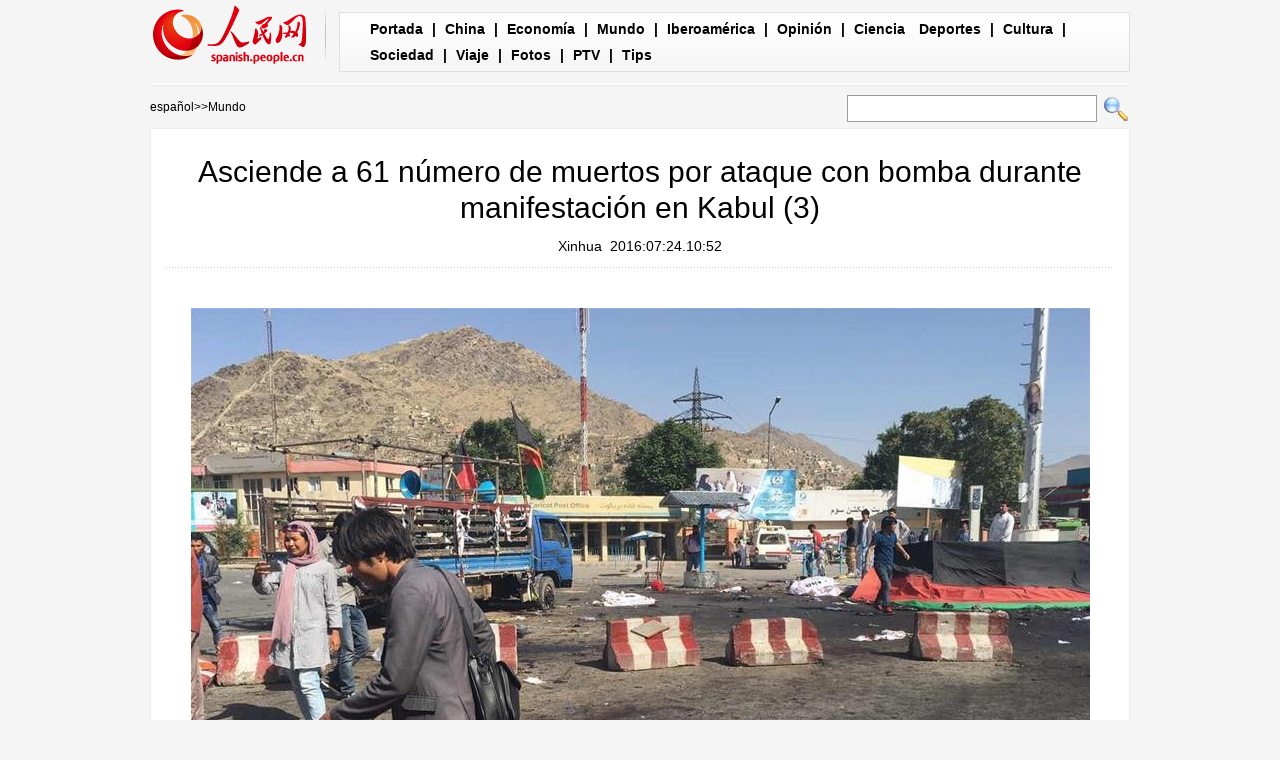

--- FILE ---
content_type: text/html
request_url: http://spanish.peopledaily.com.cn/n3/2016/0724/c31618-9090246-3.html
body_size: 4565
content:
<!DOCTYPE html PUBLIC "-//W3C//DTD XHTML 1.0 Transitional//EN" "http://www.w3.org/TR/xhtml1/DTD/xhtml1-transitional.dtd">

<html xmlns="http://www.w3.org/1999/xhtml">

<head>

<meta http-equiv="content-type" content="text/html;charset=UTF-8">

<meta http-equiv="Content-Language" content="utf-8" />

<meta content="all" name="robots" />

<title>Asciende a 61 número de muertos por ataque con bomba durante manifestación en Kabul (3)</title>

<meta name="description" content="Por lo menos 61 personas perdieron la vida y 207 resultaron heridas en un ataque explosivo ocurrido hoy durante una protesta en Kabul, la capital de Afganistán, informó un funcionario del sector de salud de Afganistán." />

<meta name="keywords" content="" />

<meta name="filetype" content="0">

<meta name="publishedtype" content="1">

<meta name="pagetype" content="1">

<meta name="catalogs" content="F_31618">

<meta name="contentid" content="F_9090246">

<meta name="publishdate" content="2016-07-24">

<meta name="author" content="F_1005">

<meta name="source" content="Fuente：Xinhua">

<meta name="editor" content="">

<meta name="sourcetype" content="">

<meta http-equiv="X-UA-Compatible" content="IE=EmulateIE7" />

<!-- style -->

<link rel="stylesheet"  href="/img/2012gqwbc/page.css" type="text/css" media="all"  />

<link rel="stylesheet"  href="/img/2012gqwbc/pagexw.css" type="text/css" media="all"  />

<script type="text/javascript" src="/img/2012gqwbc/jquery-1.4.2.min.js"></script>

<script type="text/javascript">

$(document).ready(function()

{

	var $text = $(".pic").find("img").attr("alt");

	$(".pic_txt").text($text);

	$(".pic").find("img").attr({alt:""});

	function text_show(){

	 $(".pic_txt").show();

	 $(".pic_txt").animate({bottom:"0px"},0);

	 //$(".left_btn").css({display:"block"});

	 //$(".right_btn").css({display:"block"});

	}

	 

	$(".pic").mouseover(function(){text_show();}) 

	$(".pic_txt").mouseover(function(){text_show();})

	$(".left_btn").mouseover(function(){text_show();})

	$(".right_btn").mouseover(function(){text_show();})	 

	

	$(".pic").mouseout(function(){

	 	 //$(".pic_txt").hide();

	 	 $(".pic_txt").animate({bottom:"-80px"},0);

		 //$(".left_btn").css({display:"none"});

		 //$(".right_btn").css({display:"none"});	 

	})

})

</script>

<script language="javascript" type="text/javascript">

<!--

function checkboard(){

	var res = true;

	if (document.form1.content.value==null || document.form1.content.value=="") {

		alert("No se recibe mensajes en blanco.");

		res = false;

	}

	return res;

}

function go()

{

window.open(url="http://posts.people.com.cn/bbs_new/app/src/main/?action=list&bid=5760477&channel_id=31618&id=9090246&lang=spanish");

}

-->

</script>

<script>



//????????



function FieldSearchFormTwo_onsubmit(){



	var SQLTitle="";



	var tempstr = Trim(document.FieldSearchFormTwo.Content.value)



	if (tempstr!=""){



		var oldStr=tempstr;



		 var searchStr=searchWordPro(oldStr);



			SQLTitle=searchStr;



			document.FieldSearchFormTwo.searchword.value=SQLTitle;



			return true;



	}else



	{



	alert("Le cadre est vide : inscrivez-y un ou plusieurs mots-clés!");



	return false;



	}







}



function searchWordPro(vsearchWord){



	var tempStr="";



	var isSpace=false;



	vsearchWord=alltrim(vsearchWord);



	var word_array =vsearchWord.split(" ");



	if(word_array.length<2) return vsearchWord;



	for (loop=0; loop < word_array.length;loop++)



	{



		if((alltrim(word_array[loop]).toLowerCase()=="or") ||(alltrim(word_array[loop]).toLowerCase()=="and")){



			return vsearchWord;



		}else{



			if(loop==0)



				tempStr=word_array[loop];



			else{



				if(alltrim(word_array[loop])!="")



					tempStr=tempStr+" and "+word_array[loop];



				}



		}



	}



	return tempStr;



}



function alltrim(a_strVarContent) 



{ 



var pos1, pos2, newstring; 







pos1 = 0; 



pos2 = 0; 



newstring = "" 







if ( a_strVarContent.length > 0 ) 



{ 



for( i=0; i<a_strVarContent.length; i++) 



{ 



if ( a_strVarContent.charAt(i) == " " ) 



pos1 = pos1 + 1; 



else 



break; 





} 







for( i=a_strVarContent.length-1; i>=0 ; i--) 



{ 



if ( a_strVarContent.charAt(i) == " " ) 



pos2 = pos2 + 1; 



else 



break; 



} 







newstring = a_strVarContent.substring(pos1, a_strVarContent.length-pos2) 







} 







return newstring; 



} 



//????



function Trim(str){



 if(str.charAt(0) == " "){



  str = str.slice(1);



  str = Trim(str); 





 }



 return str;



}







//??



</script>

</head>



<body>

<div class="top w980"> <span id="logo"><a href="http://spanish.peopledaily.com.cn/" target="_blank"><img src="/img/2012gqwbc/images/logo_xw.gif" /></a></span>

  <div><a href="http://spanish.peopledaily.com.cn/" target="_blank" class="one">Portada</a> | <a href="http://spanish.peopledaily.com.cn/31621/index.html" target="_blank">China</a> |  <a href="http://spanish.peopledaily.com.cn/31620/index.html" target="_blank">Economía</a> | <a href="http://spanish.peopledaily.com.cn/31618/index.html" target="_blank">Mundo</a> |  <a href="http://spanish.peopledaily.com.cn/31617/index.html" target="_blank">Iberoamérica</a> |  <a href="http://spanish.peopledaily.com.cn/31619/index.html" target="_blank">Opinión</a> |  <a href="http://spanish.peopledaily.com.cn//92121/index.html" target="_blank">Ciencia</a>
<a href="http://spanish.peopledaily.com.cn/31615/index.html" target="_blank">Deportes</a> |  <a href="http://spanish.peopledaily.com.cn//92122/index.html" target="_blank">Cultura</a> |  <a href="http://spanish.peopledaily.com.cn/31614/index.html" target="_blank">Sociedad</a> |  <a href="http://spanish.peopledaily.com.cn/204699/index.html" target="_blank">Viaje</a> |  <a href="http://spanish.peopledaily.com.cn/31613/index.html" target="_blank">Fotos</a> |  <a href="http://spanish.peopledaily.com.cn//101336/index.html" target="_blank">PTV</a> |  <a href="http://spanish.peopledaily.com.cn/205763/index.html" target="_blank">Tips</a></div>

</div>

<form name="FieldSearchFormTwo" method="post" action="http://search.people.com.cn/was40/people/utf8/spanish_index.jsp?type=1&channel=spanish" onsubmit="return FieldSearchFormTwo_onsubmit();"><p class="w980 clear path"> <i><a href="http://spanish.peopledaily.com.cn/" class="clink">español</a>&gt;&gt;<a href="http://spanish.peopledaily.com.cn/31618/" class="clink">Mundo</a></i>

  <input type="hidden" name="searchword">

<input name="Content" type="text" class="input1" />

  <input type="image" name="button" id="button" value="search" src="/img/2012gqwbc/images/search.gif" /></p></form>

<div class="wb_content w980">

  <h1>Asciende a 61 número de muertos por ataque con bomba durante manifestación en Kabul (3)</h1>

  <h3><a href="http://spanish.xinhuanet.com/">Xinhua</a>&nbsp;&nbsp;2016:07:24.10:52</h3>

  <div class="line"></div>

  <div class="page_pic">

    <div class="pic">

      <div class="pic_txt"></div>

    </div>

    <div class="left_btn"><a href="/n3/2016/0724/c31618-9090246-2.html"></a></div>

    <div class="right_btn"><a href="/n3/2016/0724/c31618-9090246-4.html"></a></div>

  </div>

  <p>
<p style="text-align: center;">
	<a href="/n3/2016/0724/c31618-9090246-4.html"><img alt="" desc="Asciende a 61 número de muertos por ataque con bomba durante manifestación en Kabul" src="/NMediaFile/2016/0724/FOREIGN201607241056000356767680503.jpg" style="width: 899px; height: 674px;" /></a></p>
<p class="desc" style="text-align: center;">
	Asciende a 61 número de muertos por ataque con bomba durante manifestación en Kabul</p>
<p style="text-align: center;">
	<strong>Personas caminan en el en el sitio donde se registró una explosión, en Kabul, capital de Afganistán, el 23 de julio de 2016. Al menos 20 personas murieron otras 160 resultaron heridas el sábado a causa de la explosión ocurrida durante una manifestación pacífica en el oeste de Kabul, informó un funcionario del Ministerio de Salud afgano.</strong> (Xinhua/Jawid Omid)</p>
<br><center><a href="/n3/2016/0724/c31618-9090246.html" class="abl2">【1】</a><a href="/n3/2016/0724/c31618-9090246-2.html" class="abl2">【2】</a><a href="/n3/2016/0724/c31618-9090246-3.html" class="common_current_page">【3】</a><a href="/n3/2016/0724/c31618-9090246-4.html" class="abl2">【4】</a><a href="/n3/2016/0724/c31618-9090246-5.html" class="abl2">【5】</a><a href="/n3/2016/0724/c31618-9090246-6.html" class="abl2">【6】</a><a href="/n3/2016/0724/c31618-9090246-7.html" class="abl2">【7】</a><a href="/n3/2016/0724/c31618-9090246-8.html" class="abl2">【8】</a><a href="/n3/2016/0724/c31618-9090246-9.html" class="abl2">【9】</a><a href="/n3/2016/0724/c31618-9090246-10.html" class="abl2">【10】</a></center><br><center><table border="0" align="center" width="40%"><tr><td width="50%" align="center"><a href="/n3/2016/0724/c31618-9090246-2.html"><img src="/img/page/pre_sp.jpg" border="0"></a></td><td width="50%" align="center"><a href="/n3/2016/0724/c31618-9090246-4.html"><img src="/img/page/next_sp.jpg" border="0"></a></td></tr></table></center></p>

  <em>(Editor: Felipe&nbsp;Chen,Rocío&nbsp;Huang)</em>

  <div class="line"></div>

  </div>





<div class="wb1_content w980 mt10 clear">
  <h2><b>Fotos</b></h2>
  <ul><li><a href="/n3/2016/0724/c31621-9090235.html" target="_blank"><img src="/NMediaFile/2016/0724/FOREIGN201607241030000550499654928.jpg" width="176" height="108" border="0" alt="Primer ministro chino y líderes financieros internacionales discuten respuesta ante desafíos económicos globales"/></a><i><a href="/n3/2016/0724/c31621-9090235.html" target="_blank">Primer ministro chino y líderes financieros internacionales discuten respuesta ante desafíos económicos globales</a></i></li>
<li><a href="/n3/2016/0724/c31621-9090233.html" target="_blank"><img src="/NMediaFile/2016/0724/FOREIGN201607241029000255799558272.jpg" width="176" height="108" border="0" alt="Primer ministro chino habla de nuevos motores de crecimiento en contexto de transición económica de China"/></a><i><a href="/n3/2016/0724/c31621-9090233.html" target="_blank">Primer ministro chino habla de nuevos motores de crecimiento en contexto de transición económica de China</a></i></li>
<li><a href="/n3/2016/0724/c31621-9090232.html" target="_blank"><img src="/NMediaFile/2016/0724/FOREIGN201607241026000284195284454.jpg" width="176" height="108" border="0" alt="Primer ministro chino destaca importancia de promover crecimiento fuerte, sostenible y equilibrado de China y el mundo"/></a><i><a href="/n3/2016/0724/c31621-9090232.html" target="_blank">Primer ministro chino destaca importancia de promover crecimiento fuerte, sostenible y equilibrado de China y el mundo</a></i></li>
<li><a href="/n3/2016/0722/c92121-9089886.html" target="_blank"><img src="/NMediaFile/2016/0722/FOREIGN201607221431000304159381546.jpg" width="176" height="108" border="0" alt="Barco de investigación Zhang Jian navega en Shenzhen Chiwan Wharf"/></a><i><a href="/n3/2016/0722/c92121-9089886.html" target="_blank">Barco de investigación Zhang Jian navega en Shenzhen Chiwan Wharf</a></i></li>
<li><a href="/n3/2016/0722/c92121-9089809.html" target="_blank"><img src="/NMediaFile/2016/0722/FOREIGN201607221111000392875242699.jpg" width="176" height="108" border="0" alt="Snowden y un hacker diseñan un dispositivo anti-vigilancia para iPhones"/></a><i><a href="/n3/2016/0722/c92121-9089809.html" target="_blank">Snowden y un hacker diseñan un dispositivo anti-vigilancia para iPhones</a></i></li>
<li><a href="/n3/2016/0722/c31614-9089805.html" target="_blank"><img src="/NMediaFile/2016/0722/FOREIGN201607221101000153281766659.jpg" width="176" height="108" border="0" alt="Renuncia el presidente de la cadena Fox News acusado de acoso sexual"/></a><i><a href="/n3/2016/0722/c31614-9089805.html" target="_blank">Renuncia el presidente de la cadena Fox News acusado de acoso sexual</a></i></li>
<li><a href="/n3/2016/0722/c31615-9089801.html" target="_blank"><img src="/NMediaFile/2016/0722/FOREIGN201607221058000302161670691.jpg" width="176" height="108" border="0" alt="Los atletas rusos no podrán competir en los Juegos Olímpicos de Río"/></a><i><a href="/n3/2016/0722/c31615-9089801.html" target="_blank">Los atletas rusos no podrán competir en los Juegos Olímpicos de Río</a></i></li>
<li><a href="/n3/2016/0722/c31614-9089800.html" target="_blank"><img src="/NMediaFile/2016/0722/FOREIGN201607221052000097281226945.jpg" width="176" height="108" border="0" alt="La Policía de Florida dispara a un terapeuta negro que tenía los brazos en alto"/></a><i><a href="/n3/2016/0722/c31614-9089800.html" target="_blank">La Policía de Florida dispara a un terapeuta negro que tenía los brazos en alto</a></i></li>
<li><a href="/n3/2016/0722/c92122-9089798.html" target="_blank"><img src="/NMediaFile/2016/0722/FOREIGN201607221048000406647613240.jpg" width="176" height="108" border="0" alt="El hombre más guapo del planeta es indio y se llama Rohit Khandelwal"/></a><i><a href="/n3/2016/0722/c92122-9089798.html" target="_blank">El hombre más guapo del planeta es indio y se llama Rohit Khandelwal</a></i></li>
<li><a href="/n3/2016/0722/c31615-9089794.html" target="_blank"><img src="/NMediaFile/2016/0722/FOREIGN201607221043000381434351146.jpg" width="176" height="108" border="0" alt="Brasil arresta a 10 sospechosos que planeaban un ataque terrorista durante los Juegos Olímpicos"/></a><i><a href="/n3/2016/0722/c31615-9089794.html" target="_blank">Brasil arresta a 10 sospechosos que planeaban un ataque terrorista durante los Juegos Olímpicos</a></i></li>

</ul>
</div>



<div class="wb2_content w980 mt10 clear">

  <div class="wb_left fl">

    

    

    <h2><b>Comentario</b></h2>

    <form name="form1" method="post" action="http://posts.people.com.cn/bbs_new/app/src/main/?action=parse_publish&op=ins&bid=5760477&channel_id=31618&id=9090246&lang=french" target="_blank" onSubmit="return checkboard()">

    <INPUT type=hidden name=pid value=0>

    <table border="0" align="center" cellpadding="0" cellspacing="15" class="ly">

      <tr>

        <td>Nombre y apellido:

          <input type="text" class="input2" name="yonghuming" id="yonghuming" /></td>

        <td>&nbsp;</td>

      </tr>

      <tr>

        <td><textarea name="content" id="content" cols="" rows=""></textarea></td>

        <td><input  type="image" src="/img/2012gqwbc/images/xw1.gif" />

        <a href="JavaScript:document.form1.reset();"><img src="/img/2012gqwbc/images/xw2.gif" width="90" height="25" /></a>

        <a href="#" onClick="go();"><img src="/img/2012gqwbc/images/xw3.gif" width="90" height="25" /></a></td>

      </tr>

    </table></form>

  </div>

  <div class="wb_right fr">

    <h2><b>Noticias</b></h2>
    <ul class="fl list_14 l_h24"><li><a href='/31619/8172455.html' target="_blank">La responsabilidad histórica del nuevo liderazgo chino</a></li>
<li><a href='/31621/8171962.html' target="_blank">Prometen puño de hierro contra contaminación</a></li>
<li><a href='/31621/8171586.html' target="_blank">COMENTARIO: El "sueño chino" tiene un significado global</a></li>
</ul>

  </div>

  <div><img src="/img/2012gqwbc/images/bt.gif" width="981" height="1" /></div>

</div>

<div id="copyright"><div id="copyright">Copyright: Queda rigurosamente prohibida la redistribución total o parcial de los <br />
contenidos de los servicios de Pueblo en Línea sin el consentimiento expreso suyo. </div></div>

<img src="http://58.68.146.44:8000/d.gif?id=9090246" width=0 height=0>

<script src="/css/2010tianrun/webdig_test.js" language="javascript" type="text/javascript"></script>

</body>

</html>

